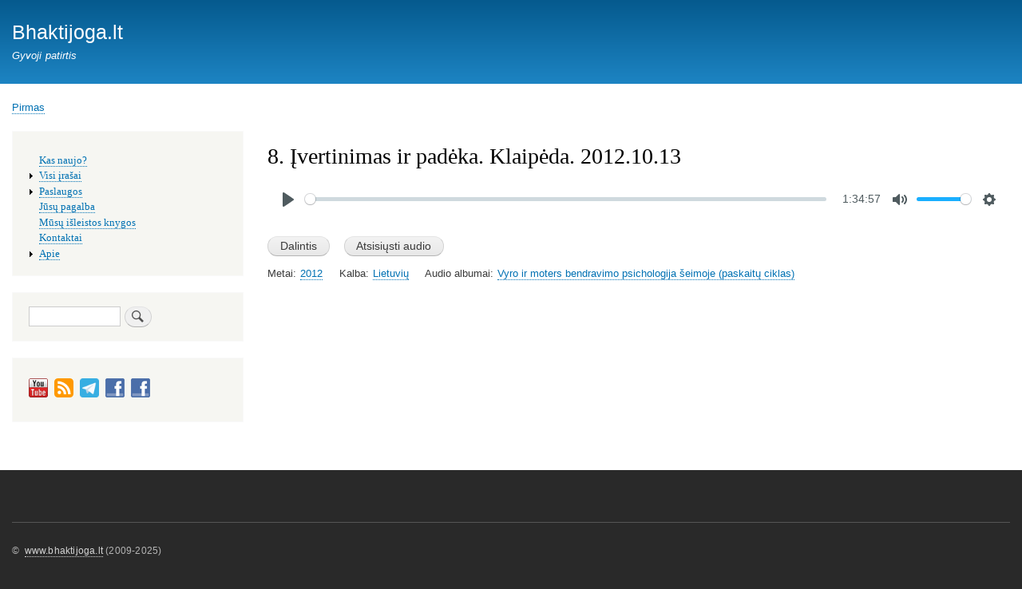

--- FILE ---
content_type: text/html; charset=UTF-8
request_url: https://bhaktijoga.lt/audio/8-ivertinimas-ir-padeka-klaipeda-20121013
body_size: 5709
content:
<!DOCTYPE html>
<html lang="lt" dir="ltr" prefix="content: http://purl.org/rss/1.0/modules/content/  dc: http://purl.org/dc/terms/  foaf: http://xmlns.com/foaf/0.1/  og: http://ogp.me/ns#  rdfs: http://www.w3.org/2000/01/rdf-schema#  schema: http://schema.org/  sioc: http://rdfs.org/sioc/ns#  sioct: http://rdfs.org/sioc/types#  skos: http://www.w3.org/2004/02/skos/core#  xsd: http://www.w3.org/2001/XMLSchema# ">
  <head>
    <meta charset="utf-8" />
<script async src="https://www.googletagmanager.com/gtag/js?id=UA-146437550-1"></script>
<script>window.dataLayer = window.dataLayer || [];function gtag(){dataLayer.push(arguments)};gtag("js", new Date());gtag("set", "developer_id.dMDhkMT", true);gtag("config", "UA-146437550-1", {"groups":"default","linker":{"domains":["bj.d8.ddev","bhaktijoga.lt"]},"page_placeholder":"PLACEHOLDER_page_path","allow_ad_personalization_signals":false});</script>
<link rel="canonical" href="https://bhaktijoga.lt/audio/8-ivertinimas-ir-padeka-klaipeda-20121013" />
<meta name="Generator" content="Drupal 9 (https://www.drupal.org)" />
<meta name="MobileOptimized" content="width" />
<meta name="HandheldFriendly" content="true" />
<meta name="viewport" content="width=device-width, initial-scale=1.0" />
<script>window.a2a_config=window.a2a_config||{};a2a_config.callbacks=[];a2a_config.overlays=[];a2a_config.templates={};</script>

    <title>8. Įvertinimas ir padėka. Klaipėda. 2012.10.13 | Bhaktijoga.lt</title>
    <link rel="stylesheet" media="all" href="/sites/default/files/css/css_XKUImmQym7feGlcNRbHExR0VdbQ3LToNqJ3OK-YCqF4.css" />
<link rel="stylesheet" media="all" href="/sites/default/files/css/css_zb7Sq_IdABuAqEIkmYNol_ZVzM6_PGnK0lDPkVLHJaw.css" />
<link rel="stylesheet" media="print" href="/sites/default/files/css/css_Z5jMg7P_bjcW9iUzujI7oaechMyxQTUqZhHJ_aYSq04.css" />
<link rel="stylesheet" media="all" href="/sites/default/files/css/css_8RdQmTKprlfOU-l4BHN9Mu0E7eY8scbPRLMGlgWAb2U.css" />

    
  </head>
  <body class="layout-one-sidebar layout-sidebar-first path-node page-node-type-article">
        <a href="#main-content" class="visually-hidden focusable skip-link">
      Pereiti į pagrindinį turinį
    </a>
    
      <div class="dialog-off-canvas-main-canvas" data-off-canvas-main-canvas>
    <div id="page-wrapper">
  <div id="page">
    <header id="header" class="header" role="banner">
      <div class="section layout-container clearfix">
        
          <div class="clearfix region region-header">
    <div id="block-bartik-branding" class="clearfix site-branding block block-system block-system-branding-block">
  
    
          <div class="site-branding__text">
              <div class="site-branding__name">
          <a href="/index.php/" rel="home">Bhaktijoga.lt</a>
        </div>
                    <div class="site-branding__slogan">Gyvoji patirtis</div>
          </div>
  </div>

  </div>

        
      </div>
    </header>
          <div class="highlighted">
        <aside class="layout-container section clearfix" role="complementary">
            <div class="region region-highlighted">
    <div data-drupal-messages-fallback class="hidden"></div>

  </div>

        </aside>
      </div>
            <div id="main-wrapper" class="layout-main-wrapper layout-container clearfix">
      <div id="main" class="layout-main clearfix">
          <div class="region region-breadcrumb">
    <div id="block-bartik-breadcrumbs" class="block block-system block-system-breadcrumb-block">
  
    
      <div class="content">
        <nav class="breadcrumb" role="navigation" aria-labelledby="system-breadcrumb">
    <h2 id="system-breadcrumb" class="visually-hidden">Kelias</h2>
    <ol>
          <li>
                  <a href="/">Pirmas</a>
              </li>
        </ol>
  </nav>

    </div>
  </div>

  </div>

        <main id="content" class="column main-content" role="main">
          <section class="section">
            <a id="main-content" tabindex="-1"></a>
              <div class="region region-content">
    <div id="block-bartik-page-title" class="block block-core block-page-title-block">
  
    
      <div class="content">
      

  <h1 class="title page-title"><span property="schema:name" class="field field--name-title field--type-string field--label-hidden"> 8. Įvertinimas ir padėka. Klaipėda. 2012.10.13  </span>
</h1>


    </div>
  </div>
<div id="block-bartik-content" class="block block-system block-system-main-block">
  
    
      <div class="content">
      
<article data-nid="1594" data-name=" 8. Įvertinimas ir padėka. Klaipėda. 2012.10.13  " data-history-node-id="1594" role="article" about="/audio/8-ivertinimas-ir-padeka-klaipeda-20121013" typeof="schema:Article" class="node node--type-article node--promoted node--view-mode-full clearfix">
  <header>
    
            <span property="schema:name" content=" 8. Įvertinimas ir padėka. Klaipėda. 2012.10.13  " class="rdf-meta hidden"></span>

      </header>
  <div class="node__content clearfix">
    
      <div class="field field--name-field-ref-paragraphs field--type-entity-reference-revisions field--label-hidden field__items">
              <div class="field__item">  <div class="paragraph paragraph--type--audio paragraph--view-mode--default">
          
            <div class="field field--name-field-ref-media field--type-entity-reference field--label-hidden field__item"><article class="media media--type-audio media--view-mode-default">
  
      
  <div class="field field--name-field-media-audio-file field--type-file field--label-visually_hidden">
    <div class="field__label visually-hidden">Audio file</div>
              <div class="field__item">
  <audio class="custom-player" id="player-2428" data-type="audio" data-mid="2428" data-name="8._ivertinimas_ir_padeka._klaipeda._2012.10.13.mp3" controls>
      <source src="https://bhaktijoga.lt/sites/default/files/2013-06/8._ivertinimas_ir_padeka._klaipeda._2012.10.13.mp3" type="audio/mp3" />
  </audio>

</div>
          </div>

  </article>
</div>
      
      </div>
</div>
          </div>
  <div class="wrapper-buttons">
  <div><input type="submit" name="share" value="Dalintis" class="button js-form-submit form-submit" />
<input type="submit" name="audio" value="Atsisiųsti audio" class="button js-form-submit form-submit" />
</div>
  <div><fieldset class="container-share js-form-item form-item js-form-wrapper form-wrapper" style="display:none;">
      <legend>
    <span class="fieldset-legend"></span>
  </legend>
  <div class="fieldset-wrapper">
                <div class="js-form-item form-item js-form-type-textfield form-type-textfield js-form-item-share-url form-item-share-url">
      <label>Nuoroda į šį puslapį</label>
        <input type="text" name="share_url" value="https://bhaktijoga.lt/audio/8-ivertinimas-ir-padeka-klaipeda-20121013" size="60" maxlength="128" class="form-text" />

        </div>
<div><b>Dalintis:</b></div><span class="a2a_kit a2a_kit_size_32 addtoany_list" data-a2a-url="https://bhaktijoga.lt/audio/8-ivertinimas-ir-padeka-klaipeda-20121013" data-a2a-title=" 8. Įvertinimas ir padėka. Klaipėda. 2012.10.13  "><a class="a2a_dd addtoany_share" href="https://www.addtoany.com/share#url=https%3A%2F%2Fbhaktijoga.lt%2Faudio%2F8-ivertinimas-ir-padeka-klaipeda-20121013&amp;title=%208.%20%C4%AEvertinimas%20ir%20pad%C4%97ka.%20Klaip%C4%97da.%202012.10.13%20%20"></a><a class="a2a_button_facebook"></a><a class="a2a_button_twitter"></a></span>
          </div>
</fieldset>
<fieldset class="container-audio js-form-item form-item js-form-wrapper form-wrapper" style="display:none;">
      <legend>
    <span class="fieldset-legend"></span>
  </legend>
  <div class="fieldset-wrapper">
                <div><span class="file file--audio"><a href="https://bhaktijoga.lt/sites/default/files/2013-06/8._ivertinimas_ir_padeka._klaipeda._2012.10.13.mp3" download="" title="Spustelėkite norėdami pradėti siuntimą" data-type="audio" data-nid="1594" data-mid="2428" data-name=" 8. Įvertinimas ir padėka. Klaipėda. 2012.10.13  ">Parsisiųsti įrašą</a> (86.95 MB)</span></div>
          </div>
</fieldset>
</div>
</div>
<div  class="wrapper-taxonomy">
      
  <div class="field field--name-field-ref-year field--type-entity-reference field--label-inline clearfix">
    <div class="field__label">Metai</div>
          <div class="field__items">
              <div class="field__item"><a href="/metai/2012" hreflang="lt">2012</a></div>
              </div>
      </div>

  <div class="field field--name-field-ref-language field--type-entity-reference field--label-inline clearfix">
    <div class="field__label">Kalba</div>
          <div class="field__items">
              <div class="field__item"><a href="/taxonomy/term/10" hreflang="lt">Lietuvių</a></div>
              </div>
      </div>

  <div class="field field--name-field-ref-albums-audio field--type-entity-reference field--label-inline clearfix">
    <div class="field__label">Audio albumai</div>
          <div class="field__items">
              <div class="field__item"><a href="/taxonomy/term/30" hreflang="lt">Vyro ir moters bendravimo psichologija šeimoje (paskaitų ciklas)</a></div>
              </div>
      </div>

  </div>

  </div>
</article>

    </div>
  </div>

  </div>

          </section>
        </main>
                  <div id="sidebar-first" class="column sidebar">
            <aside class="section" role="complementary">
                <div class="region region-sidebar-first">
    
<nav role="navigation" aria-labelledby="block-soninismeniu-menu" id="block-soninismeniu" class="block block-menu navigation menu--sidebar">
            
  <h2 class="visually-hidden" id="block-soninismeniu-menu">Šoninis meniu</h2>
  

        <div class="content">
            <div class="menu-toggle-target menu-toggle-target-show" id="show-block-soninismeniu"></div>
      <div class="menu-toggle-target" id="hide-block-soninismeniu"></div>
      <a class="menu-toggle" href="#show-block-soninismeniu">Show &mdash; Šoninis meniu</a>
      <a class="menu-toggle menu-toggle--hide" href="#hide-block-soninismeniu">Hide &mdash; Šoninis meniu</a>
      
              <ul class="clearfix menu">
                    <li class="menu-item">
        <a href="/index.php/" data-drupal-link-system-path="&lt;front&gt;">Kas naujo?</a>
              </li>
                <li class="menu-item menu-item--collapsed">
        <a href="/index.php/paieska-pagal-kriterijus" data-drupal-link-system-path="paieska-pagal-kriterijus">Visi įrašai</a>
              </li>
                <li class="menu-item menu-item--collapsed">
        <a href="/index.php/piligrimyste-po-sventas-indijos-vietas" data-drupal-link-system-path="node/1139">Paslaugos</a>
              </li>
                <li class="menu-item">
        <a href="/index.php/jusu-pagalba" data-drupal-link-system-path="node/1200">Jūsų pagalba</a>
              </li>
                <li class="menu-item">
        <a href="http://vedosvaikams.lt">Mūsų išleistos knygos</a>
              </li>
                <li class="menu-item">
        <a href="/index.php/kontaktai" data-drupal-link-system-path="node/1143">Kontaktai</a>
              </li>
                <li class="menu-item menu-item--collapsed">
        <a href="/index.php/info" data-drupal-link-system-path="node/1138">Apie</a>
              </li>
        </ul>
  


    </div>
  </nav>
<div class="search-block-form block block-search container-inline" data-drupal-selector="search-block-form" id="block-bartik-search" role="search">
  
    
      <div class="content container-inline">
      <form action="/index.php/search/node" method="get" id="search-block-form" accept-charset="UTF-8" class="search-form search-block-form">
  <div class="js-form-item form-item js-form-type-search form-type-search js-form-item-keys form-item-keys form-no-label">
      <label for="edit-keys" class="visually-hidden">Paieška</label>
        <input title="Įveskite paieškos žodžius." data-drupal-selector="edit-keys" type="search" id="edit-keys" name="keys" value="" size="15" maxlength="128" class="form-search" />

        </div>
<div data-drupal-selector="edit-actions" class="form-actions js-form-wrapper form-wrapper" id="edit-actions"><input class="search-form__submit button js-form-submit form-submit" data-drupal-selector="edit-submit" type="submit" id="edit-submit" value="Paieška" />
</div>

</form>

    </div>
  </div>
<div id="block-shareicons-2" class="block block-block-content block-block-contentea36b674-6333-409a-8daa-437051174de8">
  
    
      <div class="content">
      
            <div class="clearfix text-formatted field field--name-body field--type-text-with-summary field--label-hidden field__item"><style>
<!--/*--><![CDATA[/* ><!--*/

div.ffs {
  margin: 10px 0;
}
div.ffs a {
  margin-right: 5px;
  border-bottom: none;
}
div.ffs a:hover {
  border-bottom: 1px dotted;
}
div.ffs a span {
  vertical-align: super;
  padding-left: 7px;
}
div.ffa {
  margin-bottom: 10px;
}

/*--><!]]>*/
</style><div class="ffs ffa">
<a title="Aplankyti youtube tinklapį" href="https://www.youtube.com/channel/UCTrnj70N4GcJHUtlEa12xgw" target="_blank" style="text-decoration: none;">
  <img width="24" height="24" alt="Aplankyti youtube tinklapį" src="/sites/default/files/inline_files/icon-youtube.gif" typeof="foaf:Image" /></a>
<a title="Užsiprenumeruoti Bhaktijoga.lt RSS" href="/rss.xml" style="text-decoration: none;">
  <img width="24" height="24" alt="Užsiprenumeruoti Bhaktijoga.lt RSS" src="/core/misc/feed.svg" typeof="foaf:Image" /></a>
<a title="Aplankyti Telegram kanalą" href="https://t.me/gkdasa" style="text-decoration: none;" target="_blank">
  <img width="24" height="24" alt="Aplankyti Telegram kanalą" src="/sites/default/files/inline_files/telegram.png" typeof="foaf:Image" /></a>
<a title="Aplankyti Donato Janickio facebook puslapį" href="https://www.facebook.com/gaurakrishnadasa" style="text-decoration: none;" target="_blank">
  <img width="24" height="24" alt="Aplankyti Donato Janickio facebook puslapį" src="/sites/default/files/inline_files/icon-social-facebook.png" typeof="foaf:Image" /></a>
<a title="Aplankyti VšĮ Vedų išmintis facebook puslapį" href="https://www.facebook.com/veduismintis.lt" style="text-decoration: none;" target="_blank">
  <img width="24" height="24" alt="Aplankyti VšĮ Vedų išmintis facebook puslapį" src="/sites/default/files/inline_files/icon-social-facebook.png" typeof="foaf:Image" /></a>
</div></div>
      
    </div>
  </div>

  </div>

            </aside>
          </div>
                      </div>
    </div>
        <footer class="site-footer">
      <div class="layout-container">
                          <div class="site-footer__bottom">
              <div class="region region-footer-fifth">
    <div id="block-copyright-2" class="block block-block-content block-block-contentfc0b52aa-cb9f-4baf-ad67-87256cd11128">
  
    
      <div class="content">
      
            <div class="clearfix text-formatted field field--name-body field--type-text-with-summary field--label-hidden field__item"><p>©  <a href="http://www.bhaktijoga.lt/">www.bhaktijoga.lt</a> (2009-2025)</p>
</div>
      
    </div>
  </div>

  </div>

          </div>
              </div>
    </footer>
  </div>
</div>

  </div>

    
    <script type="application/json" data-drupal-selector="drupal-settings-json">{"path":{"baseUrl":"\/","scriptPath":null,"pathPrefix":"","currentPath":"node\/1594","currentPathIsAdmin":false,"isFront":false,"currentLanguage":"lt"},"pluralDelimiter":"\u0003","suppressDeprecationErrors":true,"google_analytics":{"account":"UA-146437550-1","trackOutbound":true,"trackMailto":true,"trackTel":true,"trackColorbox":true,"trackDomainMode":2,"trackCrossDomains":["bj.d8.ddev","bhaktijoga.lt"]},"ajaxTrustedUrl":{"\/index.php\/search\/node":true},"statistics":{"data":{"nid":"1594"},"url":"\/core\/modules\/statistics\/statistics.php"},"field_group":{"html_element":{"mode":"default","context":"view","settings":{"classes":"wrapper-taxonomy","id":"","element":"div","show_label":false,"label_element":"h3","label_element_classes":"","attributes":"","effect":"none","speed":"fast"}}},"user":{"uid":0,"permissionsHash":"755aea35265ff0a12fcaeefbf195313079dfb86626149b1de9c6d7d01f218972"}}</script>
<script src="/core/assets/vendor/jquery/jquery.min.js?v=3.6.3"></script>
<script src="/core/misc/drupalSettingsLoader.js?v=9.5.8"></script>
<script src="/sites/default/files/languages/lt_QTB3VA1XS0iH7BXM6YVFUram4GEuty9ykxiHwZbSSyI.js?slq4gn"></script>
<script src="/core/misc/drupal.js?v=9.5.8"></script>
<script src="/core/misc/drupal.init.js?v=9.5.8"></script>
<script src="https://static.addtoany.com/menu/page.js" async></script>
<script src="/modules/addtoany/js/addtoany.js?v=9.5.8"></script>
<script src="/modules/custom_admin/js/custom_admin.js?slq4gn"></script>
<script src="/modules/custom_player/js/custom_player.js?slq4gn"></script>
<script src="/modules/custom_player/js/plyr.min.js?slq4gn"></script>
<script src="/modules/google_analytics/js/google_analytics.js?v=9.5.8"></script>
<script src="/core/modules/statistics/statistics.js?v=9.5.8"></script>
<script src="/modules/custom_buttons/js/custom_buttons.js?slq4gn"></script>

  </body>
</html>


--- FILE ---
content_type: text/css
request_url: https://bhaktijoga.lt/sites/default/files/css/css_8RdQmTKprlfOU-l4BHN9Mu0E7eY8scbPRLMGlgWAb2U.css
body_size: -81
content:
article.node .wrapper-taxonomy,article.node .wrapper-buttons,article.node .paragraph{clear:both;}.wrapper-buttons .button{margin-right:0.5em;margin-left:0.5em;}.wrapper-buttons .button:first-child{margin-left:0;}article.node .wrapper-taxonomy .field__label,article.node .wrapper-taxonomy .field__items{font-size:0.9em;}article.node .wrapper-taxonomy .field{display:inline-block;margin:0 10px 0 0;}article.node .node--view-mode-teaser{padding-bottom:5px;}article.node .wrapper-buttons{margin-bottom:10px;}article.node.node--view-mode-teaser{padding-bottom:5px;}article.node--type-page .addtoany_list{display:none;}.view-menu .bef-exposed-form .form-item{float:none;}.view-menu .bef-exposed-form .form-select{border:1px solid #ccc;padding:4px;}.view-menu .bef-exposed-form label{font-size:1.1em;}article img{margin-right:15px;margin-bottom:10px;}article .field--name-field-media-image img{max-height:700px;width:auto;}@media (max-width:850px){#main{display:flex;flex-direction:column;}#content{order:2;}#sidebar-first{order:1;}#block-shareicons-2{margin-bottom:0;}}


--- FILE ---
content_type: application/x-javascript
request_url: https://bhaktijoga.lt/modules/custom_player/js/custom_player.js?slq4gn
body_size: -78
content:
(function ($, Drupal, drupalSettings) {
  Drupal.behaviors.custom_player = {
    attach: function (context, settings) {

      function init(id) {
        id = "#" + id;
        var plyr = new Plyr(id);
        var el = $(id);
        el.addClass("initiated");

        plyr.on('play', event => {
          if (! el.hasClass("event-done")) {
            ga('send', 'event', el.attr("data-type"), 'play', 
              el.closest("article.node").attr("data-name") + ' (nid: ' + el.closest("article.node").attr("data-nid") + ', mid:' + el.attr("data-mid") + ')'
            );
            el.addClass("event-done");
          }
        });
      }

      $('.custom-player').each(function(i, obj) {
        if (! $(this).hasClass("initiated")) {
          init($(this).attr('id'));
        }
      });

    }
  };
})(jQuery, Drupal, drupalSettings);


--- FILE ---
content_type: application/x-javascript
request_url: https://bhaktijoga.lt/modules/custom_buttons/js/custom_buttons.js?slq4gn
body_size: -66
content:
(function ($, Drupal, drupalSettings) {
  Drupal.behaviors.custom_buttons = {
    attach: function (context, settings) {

      $('.wrapper-buttons input[type=submit]', context).click(function () {
        var selector     = ".container-" + $(this).attr('name');
        var selector_not = "fieldset:not(" + selector + ")";
        $(this).closest("article").find(selector_not).hide();
        $(this).closest("article").find(selector).toggle('slow');
      });
      $('.wrapper-buttons input[name=share_url]', context).click(function () {
        $(this).select();
      });
      $(".wrapper-buttons a[download]", context).click(function () {
        var el = $(this);
        if (! el.hasClass("event-done")) {

          ga('send', 'event', el.attr("data-type"), 'download', 
            el.attr("data-name")+ ' (nid: ' + el.attr("data-nid") + ', mid:' + el.attr("data-mid") + ')'
          );
          el.addClass("event-done");
        }
      });

    }
  }
})(jQuery, Drupal, drupalSettings);


--- FILE ---
content_type: application/x-javascript
request_url: https://bhaktijoga.lt/sites/default/files/languages/lt_QTB3VA1XS0iH7BXM6YVFUram4GEuty9ykxiHwZbSSyI.js?slq4gn
body_size: 2631
content:
window.drupalTranslations = {"strings":{"":{"Default":"Master","Save":"Saugoti","Publish":"Paskelbta","Description":"Apra\u0161ymas","An AJAX HTTP error occurred.":"AJAX HTTP klaida.","HTTP Result Code: !status":"HTTP rezultato kodas: !status","An AJAX HTTP request terminated abnormally.":"AJAX HTTP u\u017eklausa nutraukta nenormaliai.","Debugging information follows.":"Tikrinimo informacija seka.","Path: !uri":"Kelias: !uri","StatusText: !statusText":"B\u016bsenosTekstas: !statusText","ResponseText: !responseText":"AtsakymoTekstas: !responseText","ReadyState: !readyState":"Pasiruo\u0161\u0119sB\u016bsena: !readyState","Please wait...":"Pra\u0161ome palaukti..","Changed":"Changed","Home":"Pirmas","Title":"Title","Next":"Kitas","Status":"Status","Submit":"Si\u0173sti","Group":"Grup\u0117","Author":"Author","List":"S\u0105ra\u0161as","closed":"u\u017edaryta","Cancel":"At\u0161aukti","Remove":"Pa\u0161alinti","Disabled":"I\u0161jungta","Enabled":"\u012ejungta","More":"Daugiau","new":"naujas","Taxonomy":"Sistematika","Download":"Atsisi\u0173sti","updated":"atnaujinta","File":"File","Tag":"\u017dym\u0117","Edit":"Edit","Date":"Data","Size":"Dydis","Search":"Paie\u0161ka","Reset":"Reset","None":"Joks","Link":"Nuoroda","Image":"Image","Category":"Kategorija","Settings":"Nustatymai","Import":"Importuoti","Back":"Atgal","Field":"Laukelis","Outline":"Apybrai\u017ea","Preview":"Per\u017ei\u016br\u0117ti","Update":"Atnaujinti","Open":"Atvira","Sunday":"Sekmadienis","Monday":"Pirmadienis","Tuesday":"Antradienis","Wednesday":"Tre\u010diadienis","Thursday":"Ketvirtadienis","Friday":"Penktadienis","Saturday":"\u0160e\u0161tadienis","Time":"Laikas","Add":"Prid\u0117ti","View":"Per\u017ei\u016br\u0117ti","Audio":"Audio","URL":"URL","Filename":"Failo pavadinimas","link":"nuoroda","Text":"Tekstas","Upload":"\u012ekelti","Continue":"T\u0119sti","Options":"Nustatymai","Node":"Mazgas","Separator":"Skirtukas","All":"All","Done":"Atlikta","Year":"Metai","Block":"Blokas","RSS":"RSS","Drupal":"Drupal","Custom":"Savitas","Visibility":"Matomumas","Published":"Published","Heading":"Antra\u0161t\u0117","N\/A":"N\/D","OK":"Gerai","Nodes":"Mazgai","Advanced":"Papildomai","Width":"Plotis","Height":"Auk\u0161tis","Thumbnail":"Thumbnail","Medium":"Vidutinis","Media":"Media","Month":"M\u0117nesis","Prev":"Ankstesnis","Current":"Dabartinis","General":"Bendras","Day":"Diena","Table":"Table","Mon":"Pir","Tue":"Ant","Wed":"Tre","Thu":"Ket","Fri":"Pen","Sat":"\u0160e\u0161","Sun":"Sek","May":"Gegu\u017e\u0117","Loop":"Ciklas","Color":"Spalva","Button":"Mygtukas","Tools":"\u012erankiai","Order":"U\u017esakymas","Preformatted":"Suformuotas","Close":"Close","1 new\u0003@count new":"@count naujas\u0003@count nauji\u0003@count nauj\u0173","Show":"Rodyti","menu":"meniu","Undo":"At\u0161aukti","Select all rows in this table":"Pa\u017eym\u0117ti visas eilutes \u0161ioje lentel\u0117je","Deselect all rows in this table":"At\u017eym\u0117ti visas eilutes \u0161ioje lentel\u0117je","Today":"\u0160iandien","Jan":"Sau","Feb":"Vas","Mar":"Kov","Apr":"Bal","Jun":"Bir","Aug":"Rugp","Sep":"Rug","Oct":"Spa","Nov":"Lap","Dec":"Gru","Caption":"Antra\u0161t\u0117","Extend":"Moduliai","Su":"Se","Mo":"Pr","Tu":"An","We":"Tr","Th":"Ke","Fr":"Pe","Sa":"\u0160e","Video":"Video","Standard":"Standartinis","Not published":"Nepaskelbtas","Loading...":"Kraunama..","Apply":"Apply","Select":"Pasirinkti","Bold":"Pary\u0161kintas","Plugins":"\u012eskiepiai","Blocks":"Blokai","Permalink":"Tiesiogin\u0117 nuoroda","Italic":"Pasvir\u0119s","Hide":"Sl\u0117pti","Unlink":"\u0160alinti nuorod\u0105","Space":"Tarpas","Columns":"Stulpeliai","Underline":"Pabrauktas","Column":"Stulpelis","- Select -":"- Pasirinkite -","mm\/dd\/yy":"mm\/dd\/MM","Error message":"Klaidos \u017einut\u0117","Quick edit":"Greitas redagavimas","button":"mygtukas","Warning message":"\u012esp\u0117jimo \u017einut\u0117","Tips":"Patarimai","Comma":"Kablelis","AM":"AM","PM":"PM","Remove group":"Pa\u0161alinti grup\u0119","By @name on @date":"Suk\u016br\u0117 @name - @date","By @name":"Suk\u016br\u0117 @name","Not in menu":"Ne meniu","Alias: @alias":"Pervadinimas: @alias","No alias":"N\u0117ra pervadinimo","@label":"@label","New revision":"Nauja versija","Drag to re-order":"Tempkite pertvarkymui","Changes made in this table will not be saved until the form is submitted.":"Pakeitimai nebus i\u0161saugoti kol forma nebus i\u0161saugota","Left to right":"I\u0161 kair\u0117s \u012f de\u0161in\u0119","Formatting":"Formatavimas","New group":"Nauja grup\u0117","This permission is inherited from the authenticated user role.":"\u0160ios teis\u0117s yra paveld\u0117tos i\u0161 prisijungusio nario rol\u0117s.","No revision":"N\u0117ra versijos","Requires a title":"Privalomas pavadinimas","Not restricted":"Be apribojim\u0173","Edit URL":"Redaguoti URL","(active tab)":"(aktyvi kortel\u0117)","Status message":"B\u016bsenos \u017einut\u0117","Restricted to certain pages":"Apriboti tam tikriems puslapiams","The block cannot be placed in this region.":"\u0160iame regione blokai negali b\u016bt talpinami.","Hide summary":"Sl\u0117pti \u012f\u017eang\u0105","Edit summary":"Redaguoti \u012f\u017eang\u0105","Don\u0027t display post information":"Nerodyti \u012fra\u0161o informacijos","The selected file %filename cannot be uploaded. Only files with the following extensions are allowed: %extensions.":"Pasirinktas failas %filename negali b\u016bti \u012fkeltas. Leid\u017eiami tik failai su sekan\u010diais pl\u0117tiniais: %extensions.","Media Library":"Media biblioteka","Show row weights":"Rodyti eilu\u010di\u0173 svorius","Hide row weights":"Sl\u0117pti eilu\u010di\u0173 svorius","You have unsaved changes":"Turite nei\u0161saugot\u0173 pakeitim\u0173","Show all columns":"Rodyti visus stulpelius","Show table cells that were hidden to make the table fit within a small screen.":"Rodyti lentel\u0117s celes kurios buvo pasl\u0117ptos, kad lentel\u0117 tilpt\u0173 \u012f ma\u017eesnius laukelius.","List additional actions":"S\u0105ra\u0161as papildom\u0173 veiksm\u0173","You have unsaved changes.":"Turite nei\u0161saugot\u0173 pakeitim\u0173.","Hide lower priority columns":"Pasl\u0117pti ma\u017eesnio svarbumo stulpelius","Code":"Kodas","title":"pavadinimas","Automatic alias":"Automatinis kelias","Downloads":"Atsisiuntimai","Not customizable":"Nepritaikoma","Paragraphs":"Paragrafai","Draft":"Juodra\u0161tis","Examples":"Pavyzd\u017eiai","Jul":"Lie","Show media item weights":"Rodyti element\u0173 svorius","Read more":"Skaityti daugiau","Loading":"Kraunama","Scheduled":"Publikavimas atid\u0117tas","Terms":"Terminai","Thumbnails":"Miniati\u016bros"},"Long month name":{"January":"Sausis","February":"Vasaris","March":"Kovas","April":"Balandis","June":"Bir\u017eelis","July":"Liepa","August":"Rugpj\u016btis","September":"Rugs\u0117jis","October":"Spalis","November":"Lapkritis","December":"Gruodis","May":"Gegu\u017e\u0117"}},"pluralFormula":{"0":2,"1":0,"10":2,"11":2,"12":2,"13":2,"14":2,"15":2,"16":2,"17":2,"18":2,"19":2,"20":2,"21":0,"30":2,"31":0,"40":2,"41":0,"50":2,"51":0,"60":2,"61":0,"70":2,"71":0,"80":2,"81":0,"90":2,"91":0,"100":2,"101":0,"110":2,"111":2,"112":2,"113":2,"114":2,"115":2,"116":2,"117":2,"118":2,"119":2,"120":2,"121":0,"130":2,"131":0,"140":2,"141":0,"150":2,"151":0,"160":2,"161":0,"170":2,"171":0,"180":2,"181":0,"190":2,"191":0,"default":1}};

--- FILE ---
content_type: application/x-javascript
request_url: https://bhaktijoga.lt/modules/custom_admin/js/custom_admin.js?slq4gn
body_size: 213
content:
(function ($, Drupal, drupalSettings) {
  Drupal.behaviors.custom_admin = {
    attach: function (context, settings) {

      var clicklater = function(selector) {
        setTimeout(function(){ $(selector).mousedown() }, 500);
      }

      var autoclick = function() {
        $('body').addClass('autoclick-done');

        // Autoclick
        var s_par = '.field--name-field-ref-paragraphs ',
            s_p_audi = 'input[name="field_ref_paragraphs_audio_add_more"]',
            s_p_vidi = 'input[name="field_ref_paragraphs_video_add_more"]',
            s_p_vid2 = 'input[name="field_ref_paragraphs_lbry_video_add_more"]',
            s_p_book = 'input[name="field_ref_paragraphs_book_add_more"]',
            s_p_file = 'input[name="field_ref_paragraphs_file_add_more"]',
            s_p_phot = 'input[name="field_ref_paragraphs_image_add_more"]',
            s_p_text = 'input[name="field_ref_paragraphs_text_add_more"]',
            s_cat = '#edit-field-ref-category ',
            s_c_audi = '#edit-field-ref-category-303',
            s_c_docu = '#edit-field-ref-category-304',
            s_c_book = '#edit-field-ref-category-305',
            s_c_musi = '#edit-field-ref-category-306',
            s_c_link = '#edit-field-ref-category-307',
            s_c_phot = '#edit-field-ref-category-308',
            s_c_arti = '#edit-field-ref-category-309',
            s_c_vidi = '#edit-field-ref-category-310';
            s_c_reco = '#edit-field-ref-category-314';

        switch (getUrlParameter('autoclick')) {
          case 'audio':
            $(s_cat + s_c_audi).click();
            clicklater(s_par + s_p_audi);
            break;
          case 'documentary':
            $(s_cat + s_c_docu).click();
            clicklater(s_par + s_p_vidi);
            break;
          case 'book':
            $(s_cat + s_c_book).click();
            clicklater(s_par + s_p_book);
            break;
          case 'music':
            $(s_cat + s_c_musi).click();
            clicklater(s_par + s_p_audi);
            break;
          case 'links':
            $(s_cat + s_c_link).click();
            clicklater(s_par + s_p_text);
            break;
          case 'photos':
            $(s_cat + s_c_phot).click();
            clicklater(s_par + s_p_phot);
            break;
          case 'article':
            $(s_cat + s_c_arti).click();
            clicklater(s_par + s_p_text);
            break;
          case 'video':
            $(s_cat + s_c_vidi).click();
            clicklater(s_par + s_p_vidi);
            break;
          case 'lbry-video':
            $(s_cat + s_c_vidi).click();
            clicklater(s_par + s_p_vid2);
            break;
          case 'recommendation':
            $(s_cat + s_c_reco).click();
            clicklater(s_par + s_p_text);
            break;
        }
      }

      var getUrlParameter = function (sParam) {
        var url = new URL(window.location);
        return url.searchParams.get(sParam);
      };

      if (! $('body').hasClass("autoclick-done") ) {
        autoclick();
      }

    }
  }
})(jQuery, Drupal, drupalSettings);
